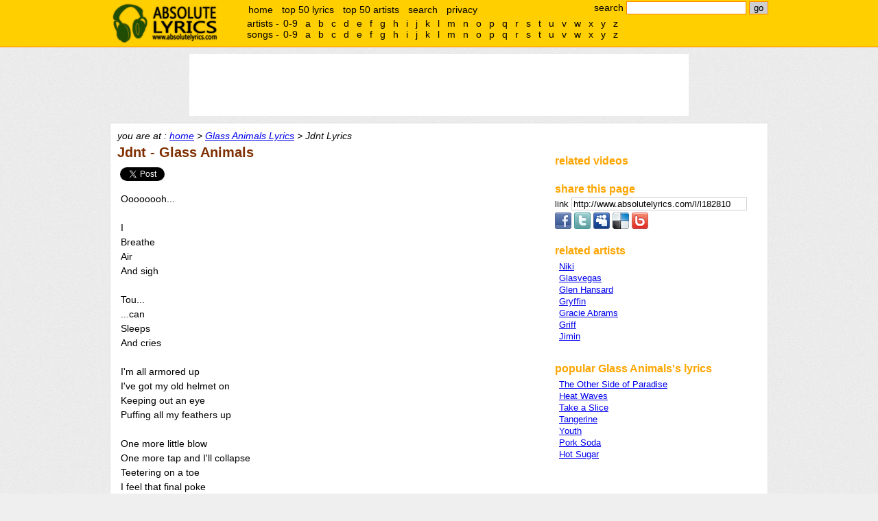

--- FILE ---
content_type: text/html;charset=UTF-8
request_url: http://www.absolutelyrics.com/lyrics/view/glass_animals/jdnt
body_size: 5156
content:
<!DOCTYPE html>
<html>
<head>
<title>Jdnt Lyrics :: Glass Animals - Absolute Lyrics</title>

<meta http-equiv="Content-type" content="text/html; charset=UTF-8" />
<meta name="keywords" content="Glass Animals, Jdnt, lyrics, music lyrics" />
<meta name="description" content="" />

<link rel="shorturl" type="text/html" href="http://www.absolutelyrics.com/l/l182810" />
<link rel="shortlink" type="text/html" href="http://www.absolutelyrics.com/l/l182810" />



<link href="/static/style2.css" rel="stylesheet" type= "text/css" />
<script type="text/javascript" src="https://apis.google.com/js/plusone.js"></script>
<script type="text/javascript" src="/static/js2.js"></script>

<script>
  (function(i,s,o,g,r,a,m){i['GoogleAnalyticsObject']=r;i[r]=i[r]||function(){
  (i[r].q=i[r].q||[]).push(arguments)},i[r].l=1*new Date();a=s.createElement(o),
  m=s.getElementsByTagName(o)[0];a.async=1;a.src=g;m.parentNode.insertBefore(a,m)
  })(window,document,'script','//www.google-analytics.com/analytics.js','ga');

  ga('create', 'UA-115691-1', 'auto');
  ga('send', 'pageview');

</script>
</head>

<body>

<div id="headerweb">
	<div id="header">
		<h1><a href="/">absolute lyrics</a></h1>

		<div id="quicksearchbox">
			<form method="get" action="/lyrics/search">search
				<input type="text" name="q" id="q" value="" size="20" />
				<input type="submit" name="search" id="search" value="go" />
			</form>
		</div><!-- quicksearchbox -->

		<div id="mainmenu">
			<ul>
				<li><a href="/" title="home">home</a></li>
				<li><a href="/lyrics/top50" title="top 50 lyrics" rel="nofollow">top 50 lyrics</a></li>
				<li><a href="/lyrics/top50a" title="top 50 artists" rel="nofollow">top 50 artists</a></li>
				<li><a href="/lyrics/searchpage" title="advance search" rel="nofollow">search</a></li>
				<li><a href="/lyrics/privacy" rel="nofollow">privacy</a></li>
			</ul>
		</div><!-- mainmenu -->

		<div id="alphalistcontainer">
		</div>

		<div class="clear"></div>
	</div><!-- header -->
</div><!-- headerweb -->

	<div id="topbanner">
	<script type="text/javascript">
// <![CDATA[
// Absolutelyrics 728x90 Brand Ads Only
cf_page_artist = "Glass Animals";
cf_page_song = "Jdnt";
cf_adunit_id = "39380976";
// ]]>
</script>
<script type="text/javascript" src="http://srv.clickfuse.com/showads/showad.php"></script>	</div><!-- topbanner -->


<div id="webpage">
	<div id="content">
		<div id="nav">
			you are at : <a href="/" title="absolute lyrics home">home</a> &gt; <a href="/lyrics/artist/glass_animals" title="Glass Animals lyrics">Glass Animals Lyrics</a> &gt; Jdnt Lyrics		</div><!-- nav -->

		<div id="left">














	<h2>Jdnt - Glass Animals

	</h2>


	<div style="margin-top: 10px; margin-bottom: 10px;">
	<div id="fb" style="display:inline-block; vertical-align:text-top; padding-bottom:2px;">
		<div id="fb-root"></div>
		<div class="fb-like" data-href="http://www.absolutelyrics.com/l/l182810" data-send="false" data-layout="button_count" data-show-faces="false"></div>
	</div>

	<div id="tw" style="display:inline-block; vertical-align:text-top; height:20px; width:100px; overflow: hidden;padding-bottom:2px;">
		<a href="https://twitter.com/share" class="twitter-share-button" data-url="http://www.absolutelyrics.com/l/l182810" data-text="Jdnt by Glass Animals lyrics" data-count="horizontal" rel="nofollow">Tweet</a>
	</div>
</div>


	<!-- Poisemedia -->
		<script language=JavaScript>
		document.write(Base64.decode('[base64]'));
	</script>
	<!-- end poisemedia -->

	<p id="view_lyrics">
	Oooooooh...<br />
<br />
I<br />
Breathe<br />
Air<br />
And sigh<br />
<br />
Tou...<br />
...can<br />
Sleeps<br />
And cries<br />
<br />
I'm all armored up<br />
I've got my old helmet on<br />
Keeping out an eye<br />
Puffing all my feathers up<br />
<br />
One more little blow<br />
One more tap and I'll collapse<br />
Teetering on a toe<br />
I feel that final poke<br />
<br />
Please, it's not okay<br />
Oh can't you feel your dirty face<br />
Oh don't it leave that filthy taste<br />
When you squeeze that life untamed<br />
<br />
I<br />
Free<br />
Fall<br />
Real slow<br />
<br />
I'm all drying out<br />
Where my funny friends gone?<br />
You're in paradise<br />
Who's gonna plant the flowers huh?<br />
<br />
Weak and worried I<br />
Shut my wild eyes<br />
And crumble to a pile<br />
Of dust and fertilize<br />
<br />
Please, it's not okay<br />
Oh can't you feel your dirty face<br />
Oh don't it leave that filthy taste<br />
When you squeeze that life untamed<br />
[Take my hand and let us fall]<br />
<br />
Play with me and pass the ball<br />
Take my hand and let us fall<br />
<br />
Play with me and pass the ball<br />
Take my hand and let us fall<br />
<br />
I<br />
Breathe<br />
Air<br />
And<br />
And sigh<br />
<br />
You<br />
Can't<br />
Breathe<br />
Without me	</p>

	<!-- Poisemedia -->
		<script language=JavaScript>
		//document.write(Base64.decode('[base64]'));
	</script>
	<!-- end poisemedia -->

	<div id="view_lyricsinfo">
	view 386 times	</div>

			<div style="text-align: center; padding:10px;">
			<script type="text/javascript" >
// <![CDATA[
google_ad_client = "pub-4230952243334764";
google_ad_width = 300;
google_ad_height = 250;
google_ad_format = "300x250_as";
google_ad_channel ="0091933132";
//google_page_url = document.location;
google_color_border = "FFFFFF";
google_color_bg = "FFFFFF";
google_color_link = "0000FF";
google_color_url = "0000FF";
google_color_text = "000000";
// ]]>
</script>
<script type="text/javascript"
  src="http://pagead2.googlesyndication.com/pagead/show_ads.js">
</script>			</div>










<!-- comment -->
	<div style="padding-top: 20px;">
	<h2>comments</h2>

	<div class="fb-comments" data-href="http://www.absolutelyrics.com/l/l182810" data-num-posts="5" data-width="550" style="padding-left: 10px;"></div>
	</div>
		</div> <!-- left -->

		<div id="right">
			<div id="boxbanner">
				<script type="text/javascript">
				// <![CDATA[
					/* Artist-Album-List-300x250 */
					cf_page_artist = "Glass Animals";
					cf_page_song = "Jdnt";
					cf_adunit_id = "39380943";
				// ]]>
				</script>
				<script type="text/javascript" src="http://srv.clickfuse.com/showads/showad.php"></script>
							</div><!-- boxbanner -->

			<div class="box" id="relatedvideocontainer">
				<h3>related videos</h3>
				<div id="relatedvideos">

				</div>
			</div>



	<div class="box">
		<h3>share this page</h3>

<label for="copyurl" style="cursor: pointer;">link </label>
<input id="copyurl" value="http://www.absolutelyrics.com/l/l182810" style="border: 1px solid rgb(208, 208, 208); cursor: pointer; width: 250px;" onclick="this.select();this.focus();" onfocus="this.select();this.focus();" /><br />

<div style="padding-top: 3px;">

	<a href="http://www.facebook.com/sharer.php?u=http%3A%2F%2Fwww.absolutelyrics.com%2Fl%2Fl182810&amp;t=Jdnt%20by%20Glass%20Animals%20lyrics" target="_blank" title="Share on Facebook" rel="nofollow">
	<img src="/static/share-facebook.png" alt="Facebook" border="0" /></a>

	<a href="http://twitter.com/home/?status=Jdnt%20by%20Glass%20Animals%20lyrics%20http%3A%2F%2Fwww.absolutelyrics.com%2Fl%2Fl182810" target="_blank" title="Share on Twitter" rel="nofollow">
	<img src="/static/share-twitter.png" alt="Twitter" border="0" /></a>

	<a href="http://www.myspace.com/index.cfm?fuseaction=postto&amp;t=Jdnt%20by%20Glass%20Animals%20lyrics&amp;c=http%3A%2F%2Fwww.absolutelyrics.com%2Fl%2Fl182810&amp;u=http%3A%2F%2Fwww.absolutelyrics.com%2Fl%2Fl182810" target="_blank" title="Share on MySpace" rel="nofollow">
	<img src="/static/share-myspace.png" alt="MySpace" border="0" /></a>

	<a href="http://del.icio.us/post?url=http%3A%2F%2Fwww.absolutelyrics.com%2Fl%2Fl182810&amp;title=Jdnt%20by%20Glass%20Animals%20lyrics" target="_blank" title="Bookmark on Delicious" rel="nofollow">
	<img src="/static/share-delicious.png" alt="Delicious" border="0" /></a>

	<a href="http://www.bebo.com/c/share?Url=http%3A%2F%2Fwww.absolutelyrics.com%2Fl%2Fl182810&amp;Title=Jdnt%20by%20Glass%20Animals%20lyrics" target="_blank" title="Post on Bebo" rel="nofollow">
	<img src="/static/share-bebo.png" alt="Bebo" border="0" /></a>

	</div>

	</div>
	


			<div class="box">
				<h3>related artists</h3>
				<div class="artistlist">
					<ul>
														<li><a href="/lyrics/artist/niki" title="Niki lyrics">Niki</a></li>
																<li><a href="/lyrics/artist/glasvegas" title="Glasvegas lyrics">Glasvegas</a></li>
																<li><a href="/lyrics/artist/glen_hansard" title="Glen Hansard lyrics">Glen Hansard</a></li>
																<li><a href="/lyrics/artist/gryffin" title="Gryffin lyrics">Gryffin</a></li>
																<li><a href="/lyrics/artist/gracie_abrams" title="Gracie Abrams lyrics">Gracie Abrams</a></li>
																<li><a href="/lyrics/artist/griff" title="Griff lyrics">Griff</a></li>
																<li><a href="/lyrics/artist/jimin" title="Jimin lyrics">Jimin</a></li>
													</ul>
				</div>
			</div>


			<div class="box">
				<h3>popular Glass Animals's lyrics</h3>
				<div class="songlist">
					<ul>
														<li><a href="/lyrics/view/glass_animals/the_other_side_of_paradise" title="The Other Side of Paradise lyrics">The Other Side of Paradise</a></li>
																<li><a href="/lyrics/view/glass_animals/heat_waves" title="Heat Waves lyrics">Heat Waves</a></li>
																<li><a href="/lyrics/view/glass_animals/take_a_slice" title="Take a Slice lyrics">Take a Slice</a></li>
																<li><a href="/lyrics/view/glass_animals/tangerine" title="Tangerine lyrics">Tangerine</a></li>
																<li><a href="/lyrics/view/glass_animals/youth" title="Youth lyrics">Youth</a></li>
																<li><a href="/lyrics/view/glass_animals/pork_soda" title="Pork Soda lyrics">Pork Soda</a></li>
																<li><a href="/lyrics/view/glass_animals/hot_sugar" title="Hot Sugar lyrics">Hot Sugar</a></li>
													</ul>
				</div>
			</div>







		</div>

		<div class="clear"></div>

	</div><!-- right -->

	<div id="footer">

		<div id="alphalist">
			<div id="alphalistartists">
				artists -
				<ul>
					<li><a href="/lyrics/artistlist/9">0-9</a></li>
					<li><a href="/lyrics/artistlist/a">a</a></li>
<li><a href="/lyrics/artistlist/b">b</a></li>
<li><a href="/lyrics/artistlist/c">c</a></li>
<li><a href="/lyrics/artistlist/d">d</a></li>
<li><a href="/lyrics/artistlist/e">e</a></li>
<li><a href="/lyrics/artistlist/f">f</a></li>
<li><a href="/lyrics/artistlist/g">g</a></li>
<li><a href="/lyrics/artistlist/h">h</a></li>
<li><a href="/lyrics/artistlist/i">i</a></li>
<li><a href="/lyrics/artistlist/j">j</a></li>
<li><a href="/lyrics/artistlist/k">k</a></li>
<li><a href="/lyrics/artistlist/l">l</a></li>
<li><a href="/lyrics/artistlist/m">m</a></li>
<li><a href="/lyrics/artistlist/n">n</a></li>
<li><a href="/lyrics/artistlist/o">o</a></li>
<li><a href="/lyrics/artistlist/p">p</a></li>
<li><a href="/lyrics/artistlist/q">q</a></li>
<li><a href="/lyrics/artistlist/r">r</a></li>
<li><a href="/lyrics/artistlist/s">s</a></li>
<li><a href="/lyrics/artistlist/t">t</a></li>
<li><a href="/lyrics/artistlist/u">u</a></li>
<li><a href="/lyrics/artistlist/v">v</a></li>
<li><a href="/lyrics/artistlist/w">w</a></li>
<li><a href="/lyrics/artistlist/x">x</a></li>
<li><a href="/lyrics/artistlist/y">y</a></li>
<li><a href="/lyrics/artistlist/z">z</a></li>
				</ul>
			</div><!-- alphalistartists -->
			<div id="alphalistsongs">
				songs -
				<ul>
					<li><a href="/lyrics/songlist/9" rel="nofollow">0-9</a></li>
					<li><a href="/lyrics/songlist/a" rel="nofollow">a</a></li>
<li><a href="/lyrics/songlist/b" rel="nofollow">b</a></li>
<li><a href="/lyrics/songlist/c" rel="nofollow">c</a></li>
<li><a href="/lyrics/songlist/d" rel="nofollow">d</a></li>
<li><a href="/lyrics/songlist/e" rel="nofollow">e</a></li>
<li><a href="/lyrics/songlist/f" rel="nofollow">f</a></li>
<li><a href="/lyrics/songlist/g" rel="nofollow">g</a></li>
<li><a href="/lyrics/songlist/h" rel="nofollow">h</a></li>
<li><a href="/lyrics/songlist/i" rel="nofollow">i</a></li>
<li><a href="/lyrics/songlist/j" rel="nofollow">j</a></li>
<li><a href="/lyrics/songlist/k" rel="nofollow">k</a></li>
<li><a href="/lyrics/songlist/l" rel="nofollow">l</a></li>
<li><a href="/lyrics/songlist/m" rel="nofollow">m</a></li>
<li><a href="/lyrics/songlist/n" rel="nofollow">n</a></li>
<li><a href="/lyrics/songlist/o" rel="nofollow">o</a></li>
<li><a href="/lyrics/songlist/p" rel="nofollow">p</a></li>
<li><a href="/lyrics/songlist/q" rel="nofollow">q</a></li>
<li><a href="/lyrics/songlist/r" rel="nofollow">r</a></li>
<li><a href="/lyrics/songlist/s" rel="nofollow">s</a></li>
<li><a href="/lyrics/songlist/t" rel="nofollow">t</a></li>
<li><a href="/lyrics/songlist/u" rel="nofollow">u</a></li>
<li><a href="/lyrics/songlist/v" rel="nofollow">v</a></li>
<li><a href="/lyrics/songlist/w" rel="nofollow">w</a></li>
<li><a href="/lyrics/songlist/x" rel="nofollow">x</a></li>
<li><a href="/lyrics/songlist/y" rel="nofollow">y</a></li>
<li><a href="/lyrics/songlist/z" rel="nofollow">z</a></li>
				</ul>
			</div><!-- alphalistsongs -->
		</div><!-- alphalist -->

		all lyrics are the property and copyright of their owners, provided for educational purposes only.<br />
	&copy; absolutelyrics.com.<br /><br /><br /><br />
	</div><!-- footer -->

</div><!-- webpage -->

<!-- Move alphalist to top -->
<script type='text/javascript'>
a = document.getElementById('alphalist');
c = document.getElementById('alphalistcontainer');
c.appendChild(a);
</script>

<!-- show related video -->
<script type="text/javascript" src="http://gdata.youtube.com/feeds/api/videos/-/music?orderby=relevance&amp;max-results=3&amp;format=5&amp;restriction=3.143.147.246&amp;q=&quot;Jdnt&quot; official mv &quot;Glass Animals&quot;&amp;alt=json-in-script&amp;callback=vdoupdate"></script>


<script>
/* Flex */
cf_page_artist = "Glass Animals";
cf_page_song = "Jdnt";
cf_page_genre = "";
cf_adunit_id = "39381071";
cf_flex = true;
</script>
<script src="//srv.clickfuse.com/showads/showad.php"></script>

<!-- facebook, twitter, plusone -->
<script>(function(d, s, id) {
  var js, fjs = d.getElementsByTagName(s)[0];
  if (d.getElementById(id)) {return;}
  js = d.createElement(s); js.id = id;
  js.src = "//connect.facebook.net/en_US/all.js#xfbml=1";
  js.async = true;
  fjs.parentNode.insertBefore(js, fjs);
}(document, 'script', 'facebook-jssdk'));</script>


<script type="text/javascript">
  window.___gcfg = {lang: 'en'};

  (function() {
	var po = document.createElement('script'); po.type = 'text/javascript'; po.async = true;
	po.src = 'https://apis.google.com/js/plusone.js';
	var s = document.getElementsByTagName('script')[0]; s.parentNode.insertBefore(po, s);
  })();
</script>
<script type="text/javascript" src="//platform.twitter.com/widgets.js"></script>




</body>
</html>


--- FILE ---
content_type: text/html; charset=utf-8
request_url: https://www.google.com/recaptcha/api2/aframe
body_size: 258
content:
<!DOCTYPE HTML><html><head><meta http-equiv="content-type" content="text/html; charset=UTF-8"></head><body><script nonce="BkwpW1WP2-TbBggVeIAd0A">/** Anti-fraud and anti-abuse applications only. See google.com/recaptcha */ try{var clients={'sodar':'https://pagead2.googlesyndication.com/pagead/sodar?'};window.addEventListener("message",function(a){try{if(a.source===window.parent){var b=JSON.parse(a.data);var c=clients[b['id']];if(c){var d=document.createElement('img');d.src=c+b['params']+'&rc='+(localStorage.getItem("rc::a")?sessionStorage.getItem("rc::b"):"");window.document.body.appendChild(d);sessionStorage.setItem("rc::e",parseInt(sessionStorage.getItem("rc::e")||0)+1);localStorage.setItem("rc::h",'1769080188123');}}}catch(b){}});window.parent.postMessage("_grecaptcha_ready", "*");}catch(b){}</script></body></html>